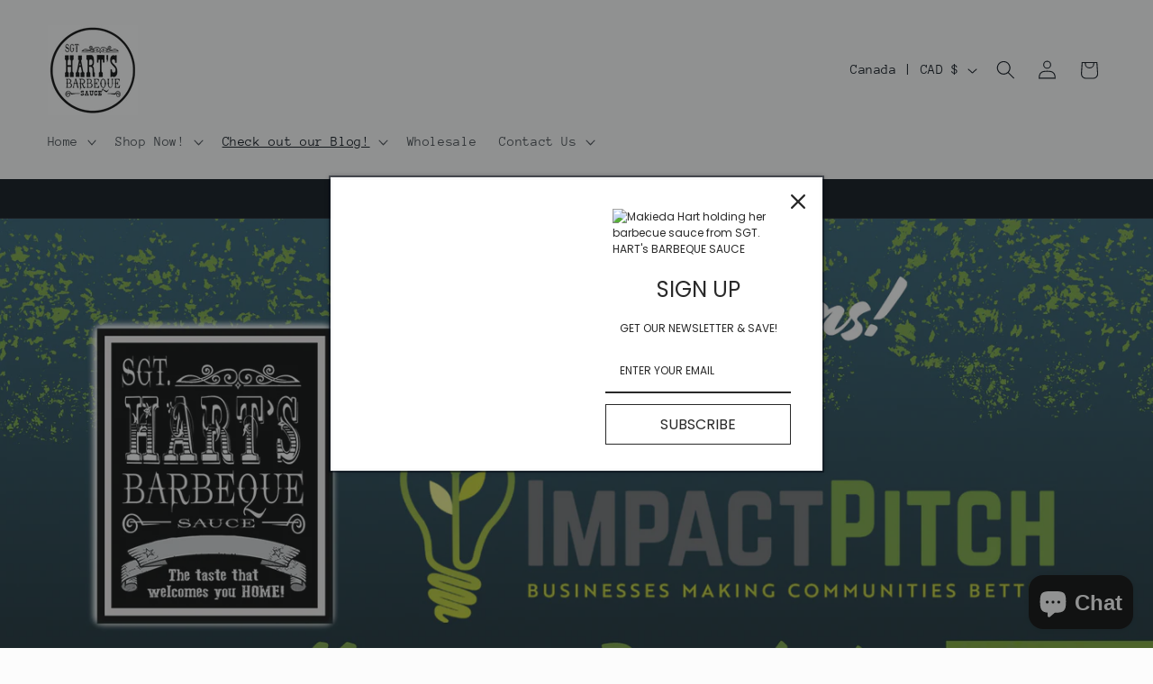

--- FILE ---
content_type: text/javascript
request_url: https://www.affiliatly.com/af-1029111/toolbar.js?t=1761281454&shop=sgt-harts-bbq-sauce.myshopify.com
body_size: 1346
content:
(function(){var position='top';var font='Arial';var size='1em';var text_align='center';var message='You are shopping with @affiliate_first_name@';var text_color='#ffffff';var background_color='#cf3032';var toolbar_html='';var root='https://www.affiliatly.com/af-1029111/';var time='1761282095';is_show_toolbar();function getJSON(path){return fetch(path).then(response=>response.json())}
function is_show_toolbar(){var current_affiliate='';var affiliate_data=getCookie('affiliatly_v3');affiliate_data=unescape(affiliate_data);if(affiliate_data.length>0){var set_affiliate=affiliate_data.match(/aff_uid=(.*?)&/);if(set_affiliate!==null)
current_affiliate=set_affiliate[1]}
if(current_affiliate==''){current_affiliate=getTrackingParameter()}
if(current_affiliate!=''){var url=root+'affiliate/'+current_affiliate+'.json?t='+time;getJSON(url).then(data=>{if(data!=undefined&&data.field!=undefined&&data.field!=''){generate_toolbar(data.field)}})}}
function generate_toolbar(text){message=prepare_message(text);var additional_styles='';if(document.getElementById("wix-first-paint")!=undefined){additional_styles+='position: relative; z-index:1;';if(position=='top'){additional_styles='position: fixed; z-index:99; width:100%; display:inline-block;'}}toolbar_html='<div id="affiliatly_shopping_with" style="font-family: '+font+'; background:'+background_color+'; color:'+text_color+'; padding:5px 10px; font-size:'+size+'; text-align:'+text_align+'; '+additional_styles+' ">'+message+'</div>';if(document.getElementById("affiliatly_shopping_with")!=null){document.getElementById("affiliatly_shopping_with").remove()}
if(position=='top'){if(document.getElementById("wix-first-paint")!=undefined){document.getElementById("SITE_CONTAINER").insertAdjacentHTML('beforebegin',toolbar_html);document.getElementById("SITE_HEADER").style.top=document.getElementById("affiliatly_shopping_with").clientHeight+'px';document.getElementById("PAGES_CONTAINER").style.top=document.getElementById("affiliatly_shopping_with").clientHeight+'px'}else{document.body.insertAdjacentHTML('afterbegin',toolbar_html)}}else if(position=='bottom')
document.body.insertAdjacentHTML('beforeend',toolbar_html);}
function getURLParameter(name){return decodeURIComponent((new RegExp('[?|&]'+name+'=([^&;]+?)(&|#|;|$)','i').exec(location.search)||[,""])[1].replace(/\+/g,'%20'))||null}
function getURLHashParameter(name){return decodeURIComponent((new RegExp('[#]'+name+'=([^&;]+?)(&|#|;|$)','i').exec(location.hash)||[,""])[1].replace(/\+/g,'%20'))||null}
function prepare_message(text){message=message.replace('@affiliate_first_name@',text);message=message.replace('@affiliate_last_name@',text);message=message.replace('@affiliate_name@',text);message=message.replace('@affiliate_nickname@',text);return message}
function getTrackingParameter(){var tracking_parameter='';if(getURLParameter('aff')!=null){tracking_parameter=getURLParameter('aff')}
if(getURLParameter('ref')!=null){tracking_parameter=getURLParameter('ref')}
if(getURLParameter('fid')!=null){tracking_parameter.get.fid=getURLParameter('fid')}
if(getURLParameter('air')!=null){tracking_parameter=getURLParameter('air')}
if(getURLParameter('rfsn')!=null){tracking_parameter=getURLParameter('rfsn')}
if(getURLParameter('aa')!=null){tracking_parameter.get.aa=getURLParameter('aa')}
if(getURLParameter('tr')!=null){tracking_parameter.get.tr=getURLParameter('tr')}
if(getURLParameter('abc')!=null){tracking_parameter.get.abc=getURLParameter('abc')}
if(getURLHashParameter('aff')!=null){tracking_parameter=getURLHashParameter('aff')}
if(getURLHashParameter('fid')!=null){tracking_parameter.hash.fid=getURLHashParameter('fid')}
if(getURLHashParameter('ref')!=null){tracking_parameter=getURLHashParameter('ref')}
if(getURLHashParameter('air')!=null){tracking_parameter=getURLHashParameter('air')}
if(getURLHashParameter('rfsn')!=null){tracking_parameter=getURLHashParameter('rfsn')}
if(getURLHashParameter('aa')!=null){tracking_parameter.hash.aa=getURLHashParameter('aa')}
if(getURLHashParameter('tr')!=null){tracking_parameter.hash.tr=getURLHashParameter('tr')}
if(getURLHashParameter('abc')!=null){tracking_parameter.hash.abc=getURLHashParameter('abc')}
return tracking_parameter}
function getCookie(cname){var name=cname+"=";var ca=document.cookie.split(';');for(var i=0;i<ca.length;i++){var c=ca[i].trim();if(c.indexOf(name)==0)
return c.substring(name.length,c.length);}
return""}
function set_the_cookie(days){var now=new Date();var time=now.getTime();var expireTime=time+(days*86400)*1000;now.setTime(expireTime);document.cookie="aff_shopping_with=; expires="+now.toGMTString()+"; SameSite=Lax; path=/"}
function isEmpty(obj){for(var prop in obj){if(obj.hasOwnProperty(prop)){return!1}}
return!0}})()